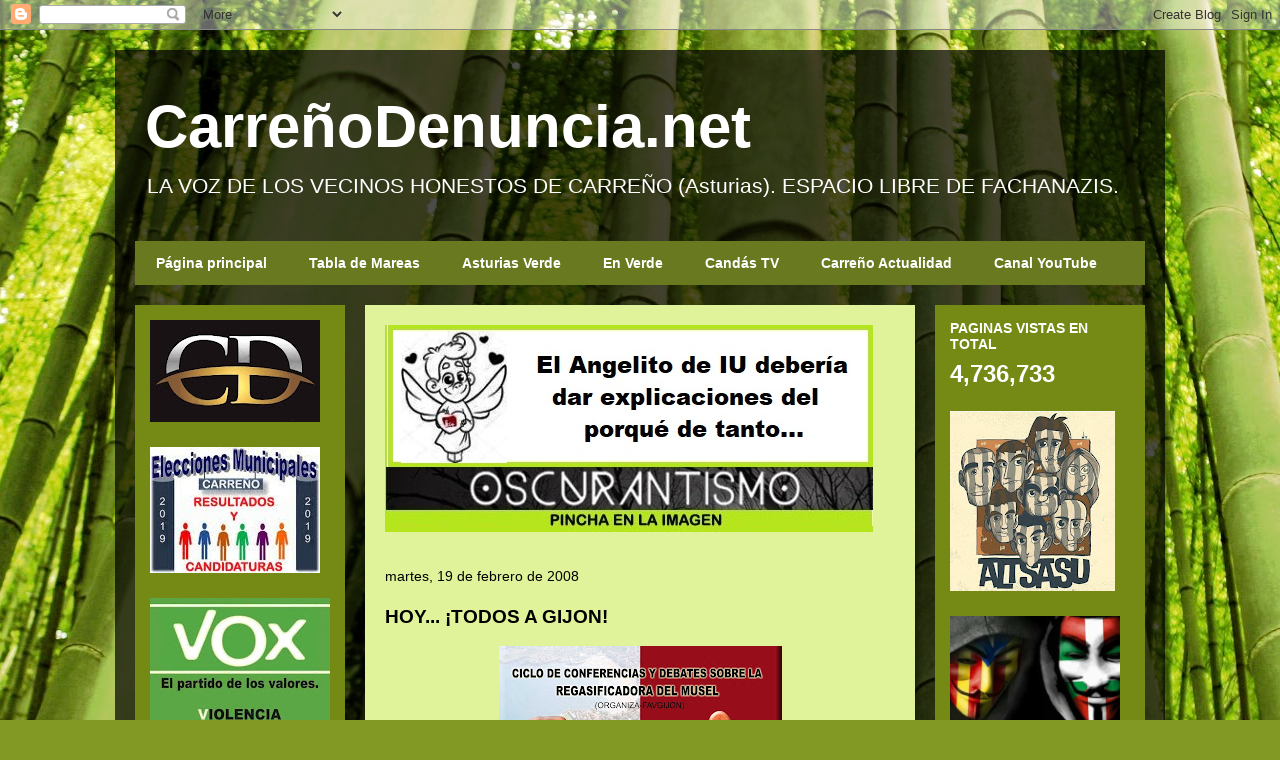

--- FILE ---
content_type: text/html; charset=UTF-8
request_url: https://candasdenuncia.blogspot.com/b/stats?style=BLACK_TRANSPARENT&timeRange=ALL_TIME&token=APq4FmAa_uBPX5WKE6dv_ysae9Sdz-pp7dkUtSuS5UdtFSvU3iXgqCzvLFkZxx7HzstCjNbYGBjXZ7GKTkQbJ178B2yyqiS9GA
body_size: -4
content:
{"total":4736733,"sparklineOptions":{"backgroundColor":{"fillOpacity":0.1,"fill":"#000000"},"series":[{"areaOpacity":0.3,"color":"#202020"}]},"sparklineData":[[0,41],[1,20],[2,43],[3,59],[4,41],[5,34],[6,38],[7,66],[8,65],[9,55],[10,38],[11,21],[12,25],[13,19],[14,29],[15,39],[16,79],[17,87],[18,99],[19,85],[20,88],[21,27],[22,46],[23,22],[24,17],[25,28],[26,30],[27,94],[28,23],[29,20]],"nextTickMs":514285}